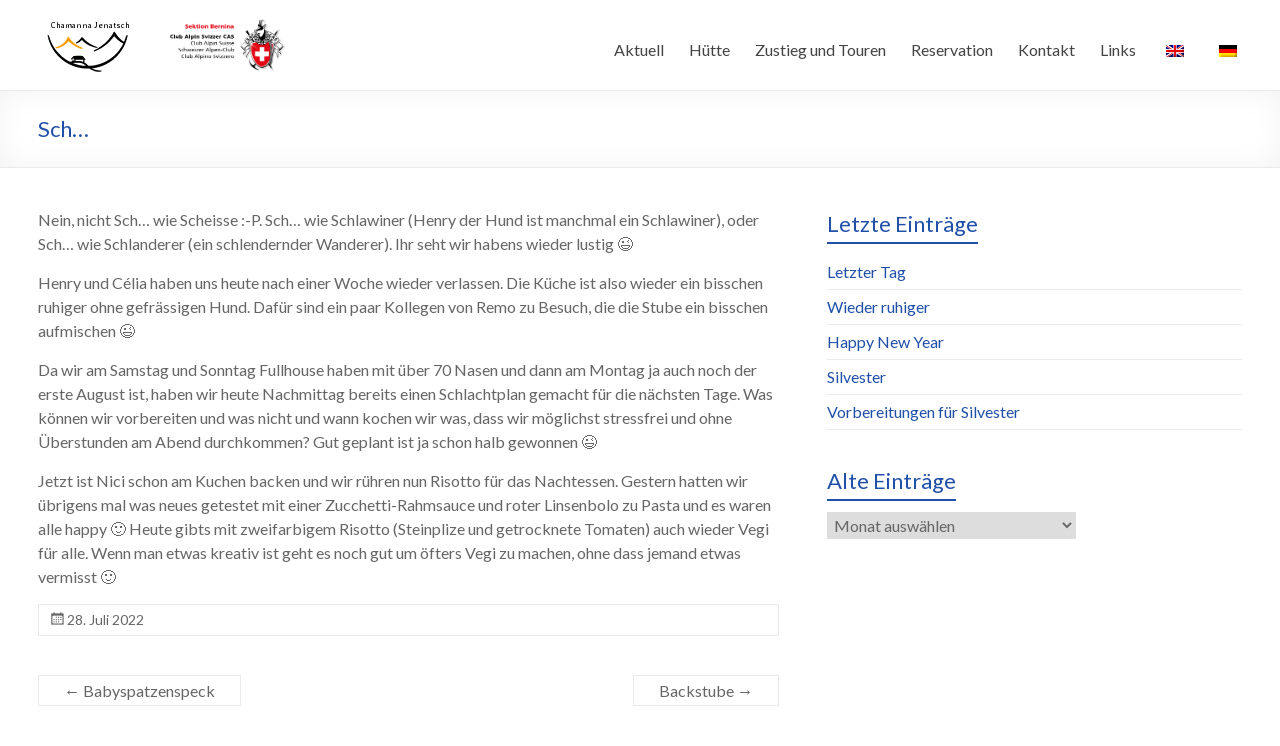

--- FILE ---
content_type: text/html; charset=UTF-8
request_url: https://www.chamannajenatsch.ch/2022/07/28/sch/
body_size: 11240
content:
<!DOCTYPE html>
<!--[if IE 7]>
<html class="ie ie7" lang="de">
<![endif]-->
<!--[if IE 8]>
<html class="ie ie8" lang="de">
<![endif]-->
<!--[if !(IE 7) & !(IE 8)]><!-->
<html lang="de">
<!--<![endif]-->
<head>
	<meta charset="UTF-8" />
	<meta name="viewport" content="width=device-width, initial-scale=1">
	<link rel="profile" href="http://gmpg.org/xfn/11" />
	<title>Sch&#8230; &#8211; Chamanna Jenatsch</title>
<meta name='robots' content='max-image-preview:large' />
	<style>img:is([sizes="auto" i], [sizes^="auto," i]) { contain-intrinsic-size: 3000px 1500px }</style>
	<link rel='dns-prefetch' href='//fonts.googleapis.com' />
<link rel="alternate" type="application/rss+xml" title="Chamanna Jenatsch &raquo; Feed" href="https://www.chamannajenatsch.ch/feed/" />
<link rel="alternate" type="application/rss+xml" title="Chamanna Jenatsch &raquo; Kommentar-Feed" href="https://www.chamannajenatsch.ch/comments/feed/" />
<script type="text/javascript">
/* <![CDATA[ */
window._wpemojiSettings = {"baseUrl":"https:\/\/s.w.org\/images\/core\/emoji\/16.0.1\/72x72\/","ext":".png","svgUrl":"https:\/\/s.w.org\/images\/core\/emoji\/16.0.1\/svg\/","svgExt":".svg","source":{"concatemoji":"https:\/\/www.chamannajenatsch.ch\/wp-includes\/js\/wp-emoji-release.min.js?ver=6.8.3"}};
/*! This file is auto-generated */
!function(s,n){var o,i,e;function c(e){try{var t={supportTests:e,timestamp:(new Date).valueOf()};sessionStorage.setItem(o,JSON.stringify(t))}catch(e){}}function p(e,t,n){e.clearRect(0,0,e.canvas.width,e.canvas.height),e.fillText(t,0,0);var t=new Uint32Array(e.getImageData(0,0,e.canvas.width,e.canvas.height).data),a=(e.clearRect(0,0,e.canvas.width,e.canvas.height),e.fillText(n,0,0),new Uint32Array(e.getImageData(0,0,e.canvas.width,e.canvas.height).data));return t.every(function(e,t){return e===a[t]})}function u(e,t){e.clearRect(0,0,e.canvas.width,e.canvas.height),e.fillText(t,0,0);for(var n=e.getImageData(16,16,1,1),a=0;a<n.data.length;a++)if(0!==n.data[a])return!1;return!0}function f(e,t,n,a){switch(t){case"flag":return n(e,"\ud83c\udff3\ufe0f\u200d\u26a7\ufe0f","\ud83c\udff3\ufe0f\u200b\u26a7\ufe0f")?!1:!n(e,"\ud83c\udde8\ud83c\uddf6","\ud83c\udde8\u200b\ud83c\uddf6")&&!n(e,"\ud83c\udff4\udb40\udc67\udb40\udc62\udb40\udc65\udb40\udc6e\udb40\udc67\udb40\udc7f","\ud83c\udff4\u200b\udb40\udc67\u200b\udb40\udc62\u200b\udb40\udc65\u200b\udb40\udc6e\u200b\udb40\udc67\u200b\udb40\udc7f");case"emoji":return!a(e,"\ud83e\udedf")}return!1}function g(e,t,n,a){var r="undefined"!=typeof WorkerGlobalScope&&self instanceof WorkerGlobalScope?new OffscreenCanvas(300,150):s.createElement("canvas"),o=r.getContext("2d",{willReadFrequently:!0}),i=(o.textBaseline="top",o.font="600 32px Arial",{});return e.forEach(function(e){i[e]=t(o,e,n,a)}),i}function t(e){var t=s.createElement("script");t.src=e,t.defer=!0,s.head.appendChild(t)}"undefined"!=typeof Promise&&(o="wpEmojiSettingsSupports",i=["flag","emoji"],n.supports={everything:!0,everythingExceptFlag:!0},e=new Promise(function(e){s.addEventListener("DOMContentLoaded",e,{once:!0})}),new Promise(function(t){var n=function(){try{var e=JSON.parse(sessionStorage.getItem(o));if("object"==typeof e&&"number"==typeof e.timestamp&&(new Date).valueOf()<e.timestamp+604800&&"object"==typeof e.supportTests)return e.supportTests}catch(e){}return null}();if(!n){if("undefined"!=typeof Worker&&"undefined"!=typeof OffscreenCanvas&&"undefined"!=typeof URL&&URL.createObjectURL&&"undefined"!=typeof Blob)try{var e="postMessage("+g.toString()+"("+[JSON.stringify(i),f.toString(),p.toString(),u.toString()].join(",")+"));",a=new Blob([e],{type:"text/javascript"}),r=new Worker(URL.createObjectURL(a),{name:"wpTestEmojiSupports"});return void(r.onmessage=function(e){c(n=e.data),r.terminate(),t(n)})}catch(e){}c(n=g(i,f,p,u))}t(n)}).then(function(e){for(var t in e)n.supports[t]=e[t],n.supports.everything=n.supports.everything&&n.supports[t],"flag"!==t&&(n.supports.everythingExceptFlag=n.supports.everythingExceptFlag&&n.supports[t]);n.supports.everythingExceptFlag=n.supports.everythingExceptFlag&&!n.supports.flag,n.DOMReady=!1,n.readyCallback=function(){n.DOMReady=!0}}).then(function(){return e}).then(function(){var e;n.supports.everything||(n.readyCallback(),(e=n.source||{}).concatemoji?t(e.concatemoji):e.wpemoji&&e.twemoji&&(t(e.twemoji),t(e.wpemoji)))}))}((window,document),window._wpemojiSettings);
/* ]]> */
</script>
<style id='wp-emoji-styles-inline-css' type='text/css'>

	img.wp-smiley, img.emoji {
		display: inline !important;
		border: none !important;
		box-shadow: none !important;
		height: 1em !important;
		width: 1em !important;
		margin: 0 0.07em !important;
		vertical-align: -0.1em !important;
		background: none !important;
		padding: 0 !important;
	}
</style>
<link rel='stylesheet' id='wp-block-library-css' href='https://www.chamannajenatsch.ch/wp-includes/css/dist/block-library/style.min.css?ver=6.8.3' type='text/css' media='all' />
<style id='classic-theme-styles-inline-css' type='text/css'>
/*! This file is auto-generated */
.wp-block-button__link{color:#fff;background-color:#32373c;border-radius:9999px;box-shadow:none;text-decoration:none;padding:calc(.667em + 2px) calc(1.333em + 2px);font-size:1.125em}.wp-block-file__button{background:#32373c;color:#fff;text-decoration:none}
</style>
<style id='global-styles-inline-css' type='text/css'>
:root{--wp--preset--aspect-ratio--square: 1;--wp--preset--aspect-ratio--4-3: 4/3;--wp--preset--aspect-ratio--3-4: 3/4;--wp--preset--aspect-ratio--3-2: 3/2;--wp--preset--aspect-ratio--2-3: 2/3;--wp--preset--aspect-ratio--16-9: 16/9;--wp--preset--aspect-ratio--9-16: 9/16;--wp--preset--color--black: #000000;--wp--preset--color--cyan-bluish-gray: #abb8c3;--wp--preset--color--white: #ffffff;--wp--preset--color--pale-pink: #f78da7;--wp--preset--color--vivid-red: #cf2e2e;--wp--preset--color--luminous-vivid-orange: #ff6900;--wp--preset--color--luminous-vivid-amber: #fcb900;--wp--preset--color--light-green-cyan: #7bdcb5;--wp--preset--color--vivid-green-cyan: #00d084;--wp--preset--color--pale-cyan-blue: #8ed1fc;--wp--preset--color--vivid-cyan-blue: #0693e3;--wp--preset--color--vivid-purple: #9b51e0;--wp--preset--gradient--vivid-cyan-blue-to-vivid-purple: linear-gradient(135deg,rgba(6,147,227,1) 0%,rgb(155,81,224) 100%);--wp--preset--gradient--light-green-cyan-to-vivid-green-cyan: linear-gradient(135deg,rgb(122,220,180) 0%,rgb(0,208,130) 100%);--wp--preset--gradient--luminous-vivid-amber-to-luminous-vivid-orange: linear-gradient(135deg,rgba(252,185,0,1) 0%,rgba(255,105,0,1) 100%);--wp--preset--gradient--luminous-vivid-orange-to-vivid-red: linear-gradient(135deg,rgba(255,105,0,1) 0%,rgb(207,46,46) 100%);--wp--preset--gradient--very-light-gray-to-cyan-bluish-gray: linear-gradient(135deg,rgb(238,238,238) 0%,rgb(169,184,195) 100%);--wp--preset--gradient--cool-to-warm-spectrum: linear-gradient(135deg,rgb(74,234,220) 0%,rgb(151,120,209) 20%,rgb(207,42,186) 40%,rgb(238,44,130) 60%,rgb(251,105,98) 80%,rgb(254,248,76) 100%);--wp--preset--gradient--blush-light-purple: linear-gradient(135deg,rgb(255,206,236) 0%,rgb(152,150,240) 100%);--wp--preset--gradient--blush-bordeaux: linear-gradient(135deg,rgb(254,205,165) 0%,rgb(254,45,45) 50%,rgb(107,0,62) 100%);--wp--preset--gradient--luminous-dusk: linear-gradient(135deg,rgb(255,203,112) 0%,rgb(199,81,192) 50%,rgb(65,88,208) 100%);--wp--preset--gradient--pale-ocean: linear-gradient(135deg,rgb(255,245,203) 0%,rgb(182,227,212) 50%,rgb(51,167,181) 100%);--wp--preset--gradient--electric-grass: linear-gradient(135deg,rgb(202,248,128) 0%,rgb(113,206,126) 100%);--wp--preset--gradient--midnight: linear-gradient(135deg,rgb(2,3,129) 0%,rgb(40,116,252) 100%);--wp--preset--font-size--small: 13px;--wp--preset--font-size--medium: 20px;--wp--preset--font-size--large: 36px;--wp--preset--font-size--x-large: 42px;--wp--preset--spacing--20: 0.44rem;--wp--preset--spacing--30: 0.67rem;--wp--preset--spacing--40: 1rem;--wp--preset--spacing--50: 1.5rem;--wp--preset--spacing--60: 2.25rem;--wp--preset--spacing--70: 3.38rem;--wp--preset--spacing--80: 5.06rem;--wp--preset--shadow--natural: 6px 6px 9px rgba(0, 0, 0, 0.2);--wp--preset--shadow--deep: 12px 12px 50px rgba(0, 0, 0, 0.4);--wp--preset--shadow--sharp: 6px 6px 0px rgba(0, 0, 0, 0.2);--wp--preset--shadow--outlined: 6px 6px 0px -3px rgba(255, 255, 255, 1), 6px 6px rgba(0, 0, 0, 1);--wp--preset--shadow--crisp: 6px 6px 0px rgba(0, 0, 0, 1);}:where(.is-layout-flex){gap: 0.5em;}:where(.is-layout-grid){gap: 0.5em;}body .is-layout-flex{display: flex;}.is-layout-flex{flex-wrap: wrap;align-items: center;}.is-layout-flex > :is(*, div){margin: 0;}body .is-layout-grid{display: grid;}.is-layout-grid > :is(*, div){margin: 0;}:where(.wp-block-columns.is-layout-flex){gap: 2em;}:where(.wp-block-columns.is-layout-grid){gap: 2em;}:where(.wp-block-post-template.is-layout-flex){gap: 1.25em;}:where(.wp-block-post-template.is-layout-grid){gap: 1.25em;}.has-black-color{color: var(--wp--preset--color--black) !important;}.has-cyan-bluish-gray-color{color: var(--wp--preset--color--cyan-bluish-gray) !important;}.has-white-color{color: var(--wp--preset--color--white) !important;}.has-pale-pink-color{color: var(--wp--preset--color--pale-pink) !important;}.has-vivid-red-color{color: var(--wp--preset--color--vivid-red) !important;}.has-luminous-vivid-orange-color{color: var(--wp--preset--color--luminous-vivid-orange) !important;}.has-luminous-vivid-amber-color{color: var(--wp--preset--color--luminous-vivid-amber) !important;}.has-light-green-cyan-color{color: var(--wp--preset--color--light-green-cyan) !important;}.has-vivid-green-cyan-color{color: var(--wp--preset--color--vivid-green-cyan) !important;}.has-pale-cyan-blue-color{color: var(--wp--preset--color--pale-cyan-blue) !important;}.has-vivid-cyan-blue-color{color: var(--wp--preset--color--vivid-cyan-blue) !important;}.has-vivid-purple-color{color: var(--wp--preset--color--vivid-purple) !important;}.has-black-background-color{background-color: var(--wp--preset--color--black) !important;}.has-cyan-bluish-gray-background-color{background-color: var(--wp--preset--color--cyan-bluish-gray) !important;}.has-white-background-color{background-color: var(--wp--preset--color--white) !important;}.has-pale-pink-background-color{background-color: var(--wp--preset--color--pale-pink) !important;}.has-vivid-red-background-color{background-color: var(--wp--preset--color--vivid-red) !important;}.has-luminous-vivid-orange-background-color{background-color: var(--wp--preset--color--luminous-vivid-orange) !important;}.has-luminous-vivid-amber-background-color{background-color: var(--wp--preset--color--luminous-vivid-amber) !important;}.has-light-green-cyan-background-color{background-color: var(--wp--preset--color--light-green-cyan) !important;}.has-vivid-green-cyan-background-color{background-color: var(--wp--preset--color--vivid-green-cyan) !important;}.has-pale-cyan-blue-background-color{background-color: var(--wp--preset--color--pale-cyan-blue) !important;}.has-vivid-cyan-blue-background-color{background-color: var(--wp--preset--color--vivid-cyan-blue) !important;}.has-vivid-purple-background-color{background-color: var(--wp--preset--color--vivid-purple) !important;}.has-black-border-color{border-color: var(--wp--preset--color--black) !important;}.has-cyan-bluish-gray-border-color{border-color: var(--wp--preset--color--cyan-bluish-gray) !important;}.has-white-border-color{border-color: var(--wp--preset--color--white) !important;}.has-pale-pink-border-color{border-color: var(--wp--preset--color--pale-pink) !important;}.has-vivid-red-border-color{border-color: var(--wp--preset--color--vivid-red) !important;}.has-luminous-vivid-orange-border-color{border-color: var(--wp--preset--color--luminous-vivid-orange) !important;}.has-luminous-vivid-amber-border-color{border-color: var(--wp--preset--color--luminous-vivid-amber) !important;}.has-light-green-cyan-border-color{border-color: var(--wp--preset--color--light-green-cyan) !important;}.has-vivid-green-cyan-border-color{border-color: var(--wp--preset--color--vivid-green-cyan) !important;}.has-pale-cyan-blue-border-color{border-color: var(--wp--preset--color--pale-cyan-blue) !important;}.has-vivid-cyan-blue-border-color{border-color: var(--wp--preset--color--vivid-cyan-blue) !important;}.has-vivid-purple-border-color{border-color: var(--wp--preset--color--vivid-purple) !important;}.has-vivid-cyan-blue-to-vivid-purple-gradient-background{background: var(--wp--preset--gradient--vivid-cyan-blue-to-vivid-purple) !important;}.has-light-green-cyan-to-vivid-green-cyan-gradient-background{background: var(--wp--preset--gradient--light-green-cyan-to-vivid-green-cyan) !important;}.has-luminous-vivid-amber-to-luminous-vivid-orange-gradient-background{background: var(--wp--preset--gradient--luminous-vivid-amber-to-luminous-vivid-orange) !important;}.has-luminous-vivid-orange-to-vivid-red-gradient-background{background: var(--wp--preset--gradient--luminous-vivid-orange-to-vivid-red) !important;}.has-very-light-gray-to-cyan-bluish-gray-gradient-background{background: var(--wp--preset--gradient--very-light-gray-to-cyan-bluish-gray) !important;}.has-cool-to-warm-spectrum-gradient-background{background: var(--wp--preset--gradient--cool-to-warm-spectrum) !important;}.has-blush-light-purple-gradient-background{background: var(--wp--preset--gradient--blush-light-purple) !important;}.has-blush-bordeaux-gradient-background{background: var(--wp--preset--gradient--blush-bordeaux) !important;}.has-luminous-dusk-gradient-background{background: var(--wp--preset--gradient--luminous-dusk) !important;}.has-pale-ocean-gradient-background{background: var(--wp--preset--gradient--pale-ocean) !important;}.has-electric-grass-gradient-background{background: var(--wp--preset--gradient--electric-grass) !important;}.has-midnight-gradient-background{background: var(--wp--preset--gradient--midnight) !important;}.has-small-font-size{font-size: var(--wp--preset--font-size--small) !important;}.has-medium-font-size{font-size: var(--wp--preset--font-size--medium) !important;}.has-large-font-size{font-size: var(--wp--preset--font-size--large) !important;}.has-x-large-font-size{font-size: var(--wp--preset--font-size--x-large) !important;}
:where(.wp-block-post-template.is-layout-flex){gap: 1.25em;}:where(.wp-block-post-template.is-layout-grid){gap: 1.25em;}
:where(.wp-block-columns.is-layout-flex){gap: 2em;}:where(.wp-block-columns.is-layout-grid){gap: 2em;}
:root :where(.wp-block-pullquote){font-size: 1.5em;line-height: 1.6;}
</style>
<link rel='stylesheet' id='dashicons-css' href='https://www.chamannajenatsch.ch/wp-includes/css/dashicons.min.css?ver=6.8.3' type='text/css' media='all' />
<link rel='stylesheet' id='everest-forms-general-css' href='https://www.chamannajenatsch.ch/wp-content/plugins/everest-forms/assets/css/everest-forms.css?ver=2.0.6' type='text/css' media='all' />
<link rel='stylesheet' id='trp-language-switcher-style-css' href='https://www.chamannajenatsch.ch/wp-content/plugins/translatepress-multilingual/assets/css/trp-language-switcher.css?ver=2.9.3' type='text/css' media='all' />
<link rel='stylesheet' id='chld_thm_cfg_parent-css' href='https://www.chamannajenatsch.ch/wp-content/themes/spacious/style.css?ver=6.8.3' type='text/css' media='all' />
<link rel='stylesheet' id='spacious_style-css' href='https://www.chamannajenatsch.ch/wp-content/themes/spacious-child/style.css?ver=1.6.2.1591524171' type='text/css' media='all' />
<link rel='stylesheet' id='spacious-genericons-css' href='https://www.chamannajenatsch.ch/wp-content/themes/spacious/genericons/genericons.css?ver=3.3.1' type='text/css' media='all' />
<link rel='stylesheet' id='spacious-font-awesome-css' href='https://www.chamannajenatsch.ch/wp-content/themes/spacious/font-awesome/css/font-awesome.min.css?ver=4.7.0' type='text/css' media='all' />
<link rel='stylesheet' id='spacious_googlefonts-css' href='//fonts.googleapis.com/css?family=Lato&#038;ver=6.8.3' type='text/css' media='all' />
<script type="text/javascript" src="https://www.chamannajenatsch.ch/wp-includes/js/jquery/jquery.min.js?ver=3.7.1" id="jquery-core-js"></script>
<script type="text/javascript" src="https://www.chamannajenatsch.ch/wp-includes/js/jquery/jquery-migrate.min.js?ver=3.4.1" id="jquery-migrate-js"></script>
<script type="text/javascript" src="https://www.chamannajenatsch.ch/wp-content/themes/spacious/js/spacious-custom.js?ver=6.8.3" id="spacious-custom-js"></script>
<!--[if lte IE 8]>
<script type="text/javascript" src="https://www.chamannajenatsch.ch/wp-content/themes/spacious/js/html5shiv.min.js?ver=6.8.3" id="html5-js"></script>
<![endif]-->
<link rel="https://api.w.org/" href="https://www.chamannajenatsch.ch/wp-json/" /><link rel="alternate" title="JSON" type="application/json" href="https://www.chamannajenatsch.ch/wp-json/wp/v2/posts/5047" /><link rel="EditURI" type="application/rsd+xml" title="RSD" href="https://www.chamannajenatsch.ch/xmlrpc.php?rsd" />
<meta name="generator" content="WordPress 6.8.3" />
<meta name="generator" content="Everest Forms 2.0.6" />
<link rel="canonical" href="https://www.chamannajenatsch.ch/2022/07/28/sch/" />
<link rel='shortlink' href='https://www.chamannajenatsch.ch/?p=5047' />
<link rel="alternate" title="oEmbed (JSON)" type="application/json+oembed" href="https://www.chamannajenatsch.ch/wp-json/oembed/1.0/embed?url=https%3A%2F%2Fwww.chamannajenatsch.ch%2F2022%2F07%2F28%2Fsch%2F" />
<link rel="alternate" title="oEmbed (XML)" type="text/xml+oembed" href="https://www.chamannajenatsch.ch/wp-json/oembed/1.0/embed?url=https%3A%2F%2Fwww.chamannajenatsch.ch%2F2022%2F07%2F28%2Fsch%2F&#038;format=xml" />
<style type='text/css'> .ae_data .elementor-editor-element-setting {
            display:none !important;
            }
            </style><link rel="alternate" hreflang="de-DE" href="https://www.chamannajenatsch.ch/2022/07/28/sch/"/>
<link rel="alternate" hreflang="en-GB" href="https://www.chamannajenatsch.ch/en/2022/07/28/sch/"/>
<link rel="alternate" hreflang="de" href="https://www.chamannajenatsch.ch/2022/07/28/sch/"/>
<link rel="alternate" hreflang="en" href="https://www.chamannajenatsch.ch/en/2022/07/28/sch/"/>
<meta name="generator" content="Elementor 3.27.4; features: additional_custom_breakpoints; settings: css_print_method-external, google_font-enabled, font_display-auto">
			<style>
				.e-con.e-parent:nth-of-type(n+4):not(.e-lazyloaded):not(.e-no-lazyload),
				.e-con.e-parent:nth-of-type(n+4):not(.e-lazyloaded):not(.e-no-lazyload) * {
					background-image: none !important;
				}
				@media screen and (max-height: 1024px) {
					.e-con.e-parent:nth-of-type(n+3):not(.e-lazyloaded):not(.e-no-lazyload),
					.e-con.e-parent:nth-of-type(n+3):not(.e-lazyloaded):not(.e-no-lazyload) * {
						background-image: none !important;
					}
				}
				@media screen and (max-height: 640px) {
					.e-con.e-parent:nth-of-type(n+2):not(.e-lazyloaded):not(.e-no-lazyload),
					.e-con.e-parent:nth-of-type(n+2):not(.e-lazyloaded):not(.e-no-lazyload) * {
						background-image: none !important;
					}
				}
			</style>
				<style type="text/css">
			#site-title,
		#site-description {
			position: absolute;
			clip: rect(1px, 1px, 1px, 1px);
		}
		</style>
	<style type="text/css" id="custom-background-css">
body.custom-background { background-color: #ffffff; }
</style>
	<link rel="icon" href="https://www.chamannajenatsch.ch/wp-content/uploads/2019/04/Logo-klein.png" sizes="32x32" />
<link rel="icon" href="https://www.chamannajenatsch.ch/wp-content/uploads/2019/04/Logo-klein.png" sizes="192x192" />
<link rel="apple-touch-icon" href="https://www.chamannajenatsch.ch/wp-content/uploads/2019/04/Logo-klein.png" />
<meta name="msapplication-TileImage" content="https://www.chamannajenatsch.ch/wp-content/uploads/2019/04/Logo-klein.png" />
		<style type="text/css"> blockquote { border-left: 3px solid #2150a8; }
			.spacious-button, input[type="reset"], input[type="button"], input[type="submit"], button { background-color: #2150a8; }
			.previous a:hover, .next a:hover { 	color: #2150a8; }
			a { color: #2150a8; }
			#site-title a:hover { color: #2150a8; }
			.main-navigation ul li.current_page_item a, .main-navigation ul li:hover > a { color: #2150a8; }
			.main-navigation ul li ul { border-top: 1px solid #2150a8; }
			.main-navigation ul li ul li a:hover, .main-navigation ul li ul li:hover > a, .main-navigation ul li.current-menu-item ul li a:hover, .main-navigation ul li:hover > .sub-toggle { color: #2150a8; }
			.site-header .menu-toggle:hover.entry-meta a.read-more:hover,#featured-slider .slider-read-more-button:hover,.call-to-action-button:hover,.entry-meta .read-more-link:hover,.spacious-button:hover, input[type="reset"]:hover, input[type="button"]:hover, input[type="submit"]:hover, button:hover { background: #001e76; }
			.main-small-navigation li:hover { background: #2150a8; }
			.main-small-navigation ul > .current_page_item, .main-small-navigation ul > .current-menu-item { background: #2150a8; }
			.main-navigation a:hover, .main-navigation ul li.current-menu-item a, .main-navigation ul li.current_page_ancestor a, .main-navigation ul li.current-menu-ancestor a, .main-navigation ul li.current_page_item a, .main-navigation ul li:hover > a  { color: #2150a8; }
			.small-menu a:hover, .small-menu ul li.current-menu-item a, .small-menu ul li.current_page_ancestor a, .small-menu ul li.current-menu-ancestor a, .small-menu ul li.current_page_item a, .small-menu ul li:hover > a { color: #2150a8; }
			#featured-slider .slider-read-more-button { background-color: #2150a8; }
			#controllers a:hover, #controllers a.active { background-color: #2150a8; color: #2150a8; }
			.widget_service_block a.more-link:hover, .widget_featured_single_post a.read-more:hover,#secondary a:hover,logged-in-as:hover  a,.single-page p a:hover{ color: #001e76; }
			.breadcrumb a:hover { color: #2150a8; }
			.tg-one-half .widget-title a:hover, .tg-one-third .widget-title a:hover, .tg-one-fourth .widget-title a:hover { color: #2150a8; }
			.pagination span ,.site-header .menu-toggle:hover{ background-color: #2150a8; }
			.pagination a span:hover { color: #2150a8; border-color: #2150a8; }
			.widget_testimonial .testimonial-post { border-color: #2150a8 #EAEAEA #EAEAEA #EAEAEA; }
			.call-to-action-content-wrapper { border-color: #EAEAEA #EAEAEA #EAEAEA #2150a8; }
			.call-to-action-button { background-color: #2150a8; }
			#content .comments-area a.comment-permalink:hover { color: #2150a8; }
			.comments-area .comment-author-link a:hover { color: #2150a8; }
			.comments-area .comment-author-link span { background-color: #2150a8; }
			.comment .comment-reply-link:hover { color: #2150a8; }
			.nav-previous a:hover, .nav-next a:hover { color: #2150a8; }
			#wp-calendar #today { color: #2150a8; }
			.widget-title span { border-bottom: 2px solid #2150a8; }
			.footer-widgets-area a:hover { color: #2150a8 !important; }
			.footer-socket-wrapper .copyright a:hover { color: #2150a8; }
			a#back-top:before { background-color: #2150a8; }
			.read-more, .more-link { color: #2150a8; }
			.post .entry-title a:hover, .page .entry-title a:hover { color: #2150a8; }
			.post .entry-meta .read-more-link { background-color: #2150a8; }
			.post .entry-meta a:hover, .type-page .entry-meta a:hover { color: #2150a8; }
			.single #content .tags a:hover { color: #2150a8; }
			.widget_testimonial .testimonial-icon:before { color: #2150a8; }
			a#scroll-up { background-color: #2150a8; }
			.search-form span { background-color: #2150a8; }.header-action .search-wrapper:hover .fa{ color: #2150a8} .spacious-woocommerce-cart-views .cart-value { background:#2150a8}.main-navigation .tg-header-button-wrap.button-one a{background-color:#2150a8} .main-navigation .tg-header-button-wrap.button-one a{border-color:#2150a8}.main-navigation .tg-header-button-wrap.button-one a:hover{background-color:#001e76}.main-navigation .tg-header-button-wrap.button-one a:hover{border-color:#001e76}</style>
				<style type="text/css" id="wp-custom-css">
			.entry-meta .category {
    display: none;
}



.entry-meta .author {
    display: none;
}

#colophon .widget {
    padding-bottom: 0;
    margin-bottom: 0;
}

#colophon .tg-one-fourth {
    padding-bottom: 0;
}


.copyright {display:none}

.footer-widgets-wrapper {
    background-color: #2c4b81;
}

h1, h2, h3, h4, h5, h6 {
	color: #2150a8;}

div .wp-caption {
    border: none;
}

a.ls-layer-link:hover {
  background-color:green !important;
}		</style>
		</head>

<body class="wp-singular post-template-default single single-post postid-5047 single-format-standard custom-background wp-custom-logo wp-theme-spacious wp-child-theme-spacious-child everest-forms-no-js translatepress-de_DE  wide-1218 elementor-default elementor-kit-2102">


<div id="page" class="hfeed site">
	<a class="skip-link screen-reader-text" href="#main">Zum Inhalt wechseln</a>

	
	
	<header id="masthead" class="site-header clearfix spacious-header-display-one">

		
		
		<div id="header-text-nav-container" class="">

			<div class="inner-wrap" id="spacious-header-display-one">

				<div id="header-text-nav-wrap" class="clearfix">
					<div id="header-left-section">
													<div id="header-logo-image">

								<a href="https://www.chamannajenatsch.ch/" class="custom-logo-link" rel="home"><img width="250" height="60" src="https://www.chamannajenatsch.ch/wp-content/uploads/2022/12/Logo_Jenatsch_SAC_neu.svg" class="custom-logo" alt="Chamanna Jenatsch" decoding="async" /></a>
							</div><!-- #header-logo-image -->

							
						<div id="header-text" class="screen-reader-text">
															<h3 id="site-title">
									<a href="https://www.chamannajenatsch.ch/"
									   title="Chamanna Jenatsch"
									   rel="home">Chamanna Jenatsch</a>
								</h3>
														<p id="site-description">Chamanna Jenatsch CAS</p>
							<!-- #site-description -->
						</div><!-- #header-text -->

					</div><!-- #header-left-section -->
					<div id="header-right-section">
						
													<div class="header-action">
															</div>
						
						
		<nav id="site-navigation" class="main-navigation clearfix   " role="navigation">
			<p class="menu-toggle">Menü</p>
			<div class="menu-primary-container"><ul id="menu-menu-jill" class="menu"><li id="menu-item-43" class="menu-item menu-item-type-custom menu-item-object-custom menu-item-has-children menu-item-43"><a href="http://chamannajenatsch.ch">Aktuell</a>
<ul class="sub-menu">
	<li id="menu-item-44" class="menu-item menu-item-type-post_type menu-item-object-page current_page_parent menu-item-44"><a href="https://www.chamannajenatsch.ch/newsvomkuechentisch/">News vom Küchentisch</a></li>
	<li id="menu-item-5345" class="menu-item menu-item-type-post_type menu-item-object-page menu-item-5345"><a href="https://www.chamannajenatsch.ch/neue-verhaeltnisse/">Aktuelle Verhältnisse</a></li>
	<li id="menu-item-7356" class="menu-item menu-item-type-post_type menu-item-object-page menu-item-7356"><a href="https://www.chamannajenatsch.ch/wetter/">Wetter und Lawinengefahr</a></li>
	<li id="menu-item-357" class="menu-item menu-item-type-post_type menu-item-object-page menu-item-357"><a href="https://www.chamannajenatsch.ch/events/">Events</a></li>
	<li id="menu-item-3841" class="menu-item menu-item-type-post_type menu-item-object-page menu-item-3841"><a href="https://www.chamannajenatsch.ch/beverin-gewaesserperle-plus/">Beverin – Gewässerperle plus</a></li>
</ul>
</li>
<li id="menu-item-348" class="menu-item menu-item-type-post_type menu-item-object-page menu-item-has-children menu-item-348"><a href="https://www.chamannajenatsch.ch/huette/">Hütte</a>
<ul class="sub-menu">
	<li id="menu-item-352" class="menu-item menu-item-type-post_type menu-item-object-page menu-item-352"><a href="https://www.chamannajenatsch.ch/lage/">Lage</a></li>
	<li id="menu-item-1135" class="menu-item menu-item-type-post_type menu-item-object-page menu-item-1135"><a href="https://www.chamannajenatsch.ch/huette/">Die Hütte</a></li>
	<li id="menu-item-1183" class="menu-item menu-item-type-post_type menu-item-object-page menu-item-1183"><a href="https://www.chamannajenatsch.ch/huettenleben/">Hüttenleben</a></li>
	<li id="menu-item-548" class="menu-item menu-item-type-post_type menu-item-object-page menu-item-548"><a href="https://www.chamannajenatsch.ch/uebernachten/">Übernachten</a></li>
	<li id="menu-item-6554" class="menu-item menu-item-type-post_type menu-item-object-page menu-item-6554"><a href="https://www.chamannajenatsch.ch/hund/">Hund</a></li>
	<li id="menu-item-5458" class="menu-item menu-item-type-post_type menu-item-object-page menu-item-5458"><a href="https://www.chamannajenatsch.ch/winterraum/">Winterraum</a></li>
	<li id="menu-item-45" class="menu-item menu-item-type-post_type menu-item-object-page menu-item-45"><a href="https://www.chamannajenatsch.ch/team/">Team</a></li>
	<li id="menu-item-6108" class="menu-item menu-item-type-post_type menu-item-object-page menu-item-6108"><a href="https://www.chamannajenatsch.ch/nachhaltigkeit/">Nachhaltigkeit und Regionalität</a></li>
	<li id="menu-item-2069" class="menu-item menu-item-type-post_type menu-item-object-page menu-item-2069"><a href="https://www.chamannajenatsch.ch/gallerie/">Galerie</a></li>
</ul>
</li>
<li id="menu-item-361" class="menu-item menu-item-type-post_type menu-item-object-page menu-item-has-children menu-item-361"><a href="https://www.chamannajenatsch.ch/zustieg-und-touren/">Zustieg und Touren</a>
<ul class="sub-menu">
	<li id="menu-item-350" class="menu-item menu-item-type-post_type menu-item-object-page menu-item-350"><a href="https://www.chamannajenatsch.ch/zustieg-sommer/">Zustieg Sommer</a></li>
	<li id="menu-item-349" class="menu-item menu-item-type-post_type menu-item-object-page menu-item-349"><a href="https://www.chamannajenatsch.ch/zustieg-winter/">Zustieg Winter</a></li>
	<li id="menu-item-855" class="menu-item menu-item-type-post_type menu-item-object-page menu-item-855"><a href="https://www.chamannajenatsch.ch/touren-sommer/">Touren Sommer</a></li>
	<li id="menu-item-854" class="menu-item menu-item-type-post_type menu-item-object-page menu-item-854"><a href="https://www.chamannajenatsch.ch/touren-winter/">Touren Winter</a></li>
	<li id="menu-item-766" class="menu-item menu-item-type-post_type menu-item-object-page menu-item-766"><a href="https://www.chamannajenatsch.ch/bike/">Bike</a></li>
	<li id="menu-item-759" class="menu-item menu-item-type-custom menu-item-object-custom menu-item-759"><a target="_blank" href="https://bernina-trek.ch/">Bernina Trek</a></li>
	<li id="menu-item-760" class="menu-item menu-item-type-custom menu-item-object-custom menu-item-760"><a target="_blank" href="http://www.hauteroute-graubuenden.ch/">Haute Route Graubünden</a></li>
	<li id="menu-item-3963" class="menu-item menu-item-type-custom menu-item-object-custom menu-item-3963"><a target="_blank" href="https://www.schweizmobil.ch/de/wanderland/route-06.html">Alpenpässe-Weg</a></li>
</ul>
</li>
<li id="menu-item-293" class="menu-item menu-item-type-post_type menu-item-object-page menu-item-has-children menu-item-293"><a href="https://www.chamannajenatsch.ch/online-reservation/">Reservation</a>
<ul class="sub-menu">
	<li id="menu-item-298" class="menu-item menu-item-type-post_type menu-item-object-page menu-item-298"><a href="https://www.chamannajenatsch.ch/online-reservation/">Reservation und Preise</a></li>
	<li id="menu-item-267" class="menu-item menu-item-type-custom menu-item-object-custom menu-item-267"><a target="_blank" href="https://www.hut-reservation.org/reservation/book-hut/157/wizard">Online Reservation</a></li>
	<li id="menu-item-3292" class="menu-item menu-item-type-post_type menu-item-object-page menu-item-3292"><a href="https://www.chamannajenatsch.ch/gutscheine/">Gutscheine</a></li>
	<li id="menu-item-300" class="menu-item menu-item-type-custom menu-item-object-custom menu-item-300"><a target="_blank" href="http://www.chamannajenatsch.ch/wp-content/uploads/2025/04/2025_AGB_SAC_Jenatsch.pdf">AGB</a></li>
</ul>
</li>
<li id="menu-item-1201" class="menu-item menu-item-type-post_type menu-item-object-page menu-item-1201"><a href="https://www.chamannajenatsch.ch/kontakt/">Kontakt</a></li>
<li id="menu-item-1170" class="menu-item menu-item-type-post_type menu-item-object-page menu-item-1170"><a href="https://www.chamannajenatsch.ch/links/">Links</a></li>
<li id="menu-item-2082" class="trp-language-switcher-container menu-item menu-item-type-post_type menu-item-object-language_switcher menu-item-2082"><a href="https://www.chamannajenatsch.ch/en/2022/07/28/sch/"><span data-no-translation><img class="trp-flag-image" src="https://www.chamannajenatsch.ch/wp-content/plugins/translatepress-multilingual/assets/images/flags/en_GB.png" width="18" height="12" alt="en_GB" title="English (UK)"></span></a></li>
<li id="menu-item-2083" class="trp-language-switcher-container menu-item menu-item-type-post_type menu-item-object-language_switcher current-language-menu-item menu-item-2083"><a href="https://www.chamannajenatsch.ch/2022/07/28/sch/"><span data-no-translation><img class="trp-flag-image" src="https://www.chamannajenatsch.ch/wp-content/plugins/translatepress-multilingual/assets/images/flags/de_DE.png" width="18" height="12" alt="de_DE" title="Deutsch"></span></a></li>
</ul></div>		</nav>

		
					</div><!-- #header-right-section -->

				</div><!-- #header-text-nav-wrap -->
			</div><!-- .inner-wrap -->
					</div><!-- #header-text-nav-container -->

		
						<div class="header-post-title-container clearfix">
					<div class="inner-wrap">
						<div class="post-title-wrapper">
																								<h1 class="header-post-title-class">Sch&#8230;</h1>
																						</div>
											</div>
				</div>
					</header>
			<div id="main" class="clearfix">
		<div class="inner-wrap">

	
	<div id="primary">
		<div id="content" class="clearfix">
			
				
<article id="post-5047" class="post-5047 post type-post status-publish format-standard hentry category-allgemein">
		<div class="entry-content clearfix">
		
<p>Nein, nicht Sch&#8230; wie Scheisse :-P. Sch&#8230; wie Schlawiner (Henry der Hund ist manchmal ein Schlawiner), oder Sch&#8230; wie Schlanderer (ein schlendernder Wanderer). Ihr seht wir habens wieder lustig 😉</p>



<p>Henry und Célia haben uns heute nach einer Woche wieder verlassen. Die Küche ist also wieder ein bisschen ruhiger ohne gefrässigen Hund. Dafür sind ein paar Kollegen von Remo zu Besuch, die die Stube ein bisschen aufmischen 😉</p>



<p>Da wir am Samstag und Sonntag Fullhouse haben mit über 70 Nasen und dann am Montag ja auch noch der erste August ist, haben wir heute Nachmittag bereits einen Schlachtplan gemacht für die nächsten Tage. Was können wir vorbereiten und was nicht und wann kochen wir was, dass wir möglichst stressfrei und ohne Überstunden am Abend durchkommen? Gut geplant ist ja schon halb gewonnen 😉</p>



<p>Jetzt ist Nici schon am Kuchen backen und wir rühren nun Risotto für das Nachtessen. Gestern hatten wir übrigens mal was neues getestet mit einer Zucchetti-Rahmsauce und roter Linsenbolo zu Pasta und es waren alle happy 🙂 Heute gibts mit zweifarbigem Risotto (Steinplize und getrocknete Tomaten) auch wieder Vegi für alle. Wenn man etwas kreativ ist geht es noch gut um öfters Vegi zu machen, ohne dass jemand etwas vermisst 🙂</p>
<div class="extra-hatom-entry-title"><span class="entry-title">Sch&#8230;</span></div>	</div>

	<footer class="entry-meta-bar clearfix"><div class="entry-meta clearfix">
			<span class="by-author author vcard"><a class="url fn n"
			                                        href="https://www.chamannajenatsch.ch/author/calderas/">calderas</a></span>

			<span class="date"><a href="https://www.chamannajenatsch.ch/2022/07/28/sch/" title="17:37" rel="bookmark"><time class="entry-date published" datetime="2022-07-28T17:37:18+02:00">28. Juli 2022</time><time class="updated" datetime="2022-07-28T17:37:19+02:00">28. Juli 2022</time></a></span>				<span class="category"><a href="https://www.chamannajenatsch.ch/category/allgemein/" rel="category tag">Allgemein</a></span>
				</div></footer>
	</article>

						<ul class="default-wp-page clearfix">
			<li class="previous"><a href="https://www.chamannajenatsch.ch/2022/07/27/babypatzenspeck/" rel="prev"><span class="meta-nav">&larr;</span> Babyspatzenspeck</a></li>
			<li class="next"><a href="https://www.chamannajenatsch.ch/2022/07/29/backstube-3/" rel="next">Backstube <span class="meta-nav">&rarr;</span></a></li>
		</ul>
	
				
				
				
			
		</div><!-- #content -->
	</div><!-- #primary -->

	
<div id="secondary">
			
		
		<aside id="recent-posts-2" class="widget widget_recent_entries">
		<h3 class="widget-title"><span>Letzte Einträge</span></h3>
		<ul>
											<li>
					<a href="https://www.chamannajenatsch.ch/2026/01/03/letzter-tag/">Letzter Tag</a>
									</li>
											<li>
					<a href="https://www.chamannajenatsch.ch/2026/01/02/wieder-ruhiger/">Wieder ruhiger</a>
									</li>
											<li>
					<a href="https://www.chamannajenatsch.ch/2026/01/01/happy-new-year-3/">Happy New Year</a>
									</li>
											<li>
					<a href="https://www.chamannajenatsch.ch/2025/12/31/silvester-3/">Silvester</a>
									</li>
											<li>
					<a href="https://www.chamannajenatsch.ch/2025/12/28/vorbereitungen-fuer-silvester/">Vorbereitungen für Silvester</a>
									</li>
					</ul>

		</aside><aside id="archives-2" class="widget widget_archive"><h3 class="widget-title"><span>Alte Einträge</span></h3>		<label class="screen-reader-text" for="archives-dropdown-2">Alte Einträge</label>
		<select id="archives-dropdown-2" name="archive-dropdown">
			
			<option value="">Monat auswählen</option>
				<option value='https://www.chamannajenatsch.ch/2026/01/'> Januar 2026 </option>
	<option value='https://www.chamannajenatsch.ch/2025/12/'> Dezember 2025 </option>
	<option value='https://www.chamannajenatsch.ch/2025/10/'> Oktober 2025 </option>
	<option value='https://www.chamannajenatsch.ch/2025/09/'> September 2025 </option>
	<option value='https://www.chamannajenatsch.ch/2025/08/'> August 2025 </option>
	<option value='https://www.chamannajenatsch.ch/2025/07/'> Juli 2025 </option>
	<option value='https://www.chamannajenatsch.ch/2025/06/'> Juni 2025 </option>
	<option value='https://www.chamannajenatsch.ch/2025/04/'> April 2025 </option>
	<option value='https://www.chamannajenatsch.ch/2025/03/'> März 2025 </option>
	<option value='https://www.chamannajenatsch.ch/2025/02/'> Februar 2025 </option>
	<option value='https://www.chamannajenatsch.ch/2025/01/'> Januar 2025 </option>
	<option value='https://www.chamannajenatsch.ch/2024/12/'> Dezember 2024 </option>
	<option value='https://www.chamannajenatsch.ch/2024/10/'> Oktober 2024 </option>
	<option value='https://www.chamannajenatsch.ch/2024/09/'> September 2024 </option>
	<option value='https://www.chamannajenatsch.ch/2024/08/'> August 2024 </option>
	<option value='https://www.chamannajenatsch.ch/2024/07/'> Juli 2024 </option>
	<option value='https://www.chamannajenatsch.ch/2024/06/'> Juni 2024 </option>
	<option value='https://www.chamannajenatsch.ch/2024/04/'> April 2024 </option>
	<option value='https://www.chamannajenatsch.ch/2024/03/'> März 2024 </option>
	<option value='https://www.chamannajenatsch.ch/2024/02/'> Februar 2024 </option>
	<option value='https://www.chamannajenatsch.ch/2024/01/'> Januar 2024 </option>
	<option value='https://www.chamannajenatsch.ch/2023/12/'> Dezember 2023 </option>
	<option value='https://www.chamannajenatsch.ch/2023/10/'> Oktober 2023 </option>
	<option value='https://www.chamannajenatsch.ch/2023/09/'> September 2023 </option>
	<option value='https://www.chamannajenatsch.ch/2023/08/'> August 2023 </option>
	<option value='https://www.chamannajenatsch.ch/2023/07/'> Juli 2023 </option>
	<option value='https://www.chamannajenatsch.ch/2023/06/'> Juni 2023 </option>
	<option value='https://www.chamannajenatsch.ch/2023/04/'> April 2023 </option>
	<option value='https://www.chamannajenatsch.ch/2023/03/'> März 2023 </option>
	<option value='https://www.chamannajenatsch.ch/2023/02/'> Februar 2023 </option>
	<option value='https://www.chamannajenatsch.ch/2023/01/'> Januar 2023 </option>
	<option value='https://www.chamannajenatsch.ch/2022/12/'> Dezember 2022 </option>
	<option value='https://www.chamannajenatsch.ch/2022/10/'> Oktober 2022 </option>
	<option value='https://www.chamannajenatsch.ch/2022/09/'> September 2022 </option>
	<option value='https://www.chamannajenatsch.ch/2022/08/'> August 2022 </option>
	<option value='https://www.chamannajenatsch.ch/2022/07/'> Juli 2022 </option>
	<option value='https://www.chamannajenatsch.ch/2022/06/'> Juni 2022 </option>
	<option value='https://www.chamannajenatsch.ch/2022/04/'> April 2022 </option>
	<option value='https://www.chamannajenatsch.ch/2022/03/'> März 2022 </option>
	<option value='https://www.chamannajenatsch.ch/2022/02/'> Februar 2022 </option>
	<option value='https://www.chamannajenatsch.ch/2022/01/'> Januar 2022 </option>
	<option value='https://www.chamannajenatsch.ch/2021/12/'> Dezember 2021 </option>
	<option value='https://www.chamannajenatsch.ch/2021/10/'> Oktober 2021 </option>
	<option value='https://www.chamannajenatsch.ch/2021/09/'> September 2021 </option>
	<option value='https://www.chamannajenatsch.ch/2021/08/'> August 2021 </option>
	<option value='https://www.chamannajenatsch.ch/2021/07/'> Juli 2021 </option>
	<option value='https://www.chamannajenatsch.ch/2021/06/'> Juni 2021 </option>
	<option value='https://www.chamannajenatsch.ch/2021/04/'> April 2021 </option>
	<option value='https://www.chamannajenatsch.ch/2021/03/'> März 2021 </option>
	<option value='https://www.chamannajenatsch.ch/2021/02/'> Februar 2021 </option>
	<option value='https://www.chamannajenatsch.ch/2021/01/'> Januar 2021 </option>
	<option value='https://www.chamannajenatsch.ch/2020/12/'> Dezember 2020 </option>
	<option value='https://www.chamannajenatsch.ch/2020/10/'> Oktober 2020 </option>
	<option value='https://www.chamannajenatsch.ch/2020/09/'> September 2020 </option>
	<option value='https://www.chamannajenatsch.ch/2020/08/'> August 2020 </option>
	<option value='https://www.chamannajenatsch.ch/2020/07/'> Juli 2020 </option>
	<option value='https://www.chamannajenatsch.ch/2020/06/'> Juni 2020 </option>
	<option value='https://www.chamannajenatsch.ch/2020/03/'> März 2020 </option>
	<option value='https://www.chamannajenatsch.ch/2020/02/'> Februar 2020 </option>
	<option value='https://www.chamannajenatsch.ch/2020/01/'> Januar 2020 </option>
	<option value='https://www.chamannajenatsch.ch/2019/12/'> Dezember 2019 </option>
	<option value='https://www.chamannajenatsch.ch/2019/10/'> Oktober 2019 </option>
	<option value='https://www.chamannajenatsch.ch/2019/09/'> September 2019 </option>
	<option value='https://www.chamannajenatsch.ch/2019/08/'> August 2019 </option>
	<option value='https://www.chamannajenatsch.ch/2019/07/'> Juli 2019 </option>
	<option value='https://www.chamannajenatsch.ch/2019/06/'> Juni 2019 </option>
	<option value='https://www.chamannajenatsch.ch/2019/05/'> Mai 2019 </option>

		</select>

			<script type="text/javascript">
/* <![CDATA[ */

(function() {
	var dropdown = document.getElementById( "archives-dropdown-2" );
	function onSelectChange() {
		if ( dropdown.options[ dropdown.selectedIndex ].value !== '' ) {
			document.location.href = this.options[ this.selectedIndex ].value;
		}
	}
	dropdown.onchange = onSelectChange;
})();

/* ]]> */
</script>
</aside>	</div>

	

</div><!-- .inner-wrap -->
</div><!-- #main -->

<footer id="colophon" class="clearfix">
	<div class="footer-widgets-wrapper">
	<div class="inner-wrap">
		<div class="footer-widgets-area clearfix">
			<div class="tg-one-fourth tg-column-1">
				<aside id="text-4" class="widget widget_text">			<div class="textwidget"><p>Chamanna Jenatsch CAS<br />
081 833 29 29<br />
info@chamannajenatsch.ch</p>
<p>Jill Lucas &amp; Daniel Sidler<br />
bergeistert GmbH<br />
Parschins 2<br />
7425 Masein</p>
<p><span class="st">©</span> copyright Jenatschteam 2025</p>
</div>
		</aside>			</div>
							<div class="tg-one-fourth tg-column-2">
					<aside id="media_image-7" class="widget widget_media_image"><a href="http://www.alpineoutfitters.ch"><img width="200" height="100" src="https://www.chamannajenatsch.ch/wp-content/uploads/2021/03/LogoLaSportiva-e1615816349448.jpg" class="image wp-image-3427  attachment-full size-full" alt="" style="max-width: 100%; height: auto;" decoding="async" /></a></aside>				</div>
										<div class="tg-one-fourth tg-after-two-blocks-clearfix tg-column-3">
					<aside id="media_image-8" class="widget widget_media_image"><img width="141" height="100" src="https://www.chamannajenatsch.ch/wp-content/uploads/2021/03/salewa-logo-e1615816206532.png" class="image wp-image-3429  attachment-full size-full" alt="" style="max-width: 100%; height: auto;" decoding="async" /></aside>				</div>
										<div class="tg-one-fourth tg-one-fourth-last tg-column-4">
					<aside id="media_image-9" class="widget widget_media_image"><img width="150" height="100" src="https://www.chamannajenatsch.ch/wp-content/uploads/2021/03/dynafit-e1615816243503.jpg" class="image wp-image-3433  attachment-full size-full" alt="" style="max-width: 100%; height: auto;" decoding="async" /></aside>				</div>
					</div>
	</div>
</div>
	<div class="footer-socket-wrapper clearfix">
		<div class="inner-wrap">
			<div class="footer-socket-area">
				<div class="copyright">Copyright &copy; 2026 <a href="https://www.chamannajenatsch.ch/" title="Chamanna Jenatsch" ><span>Chamanna Jenatsch</span></a>. Bereitgestellt von <a href="https://wordpress.org" target="_blank" title="WordPress"><span>WordPress</span></a>. Theme: Spacious von <a href="https://themegrill.com/themes/spacious" target="_blank" title="ThemeGrill" rel="author"><span>ThemeGrill</span></a>.</div>				<nav class="small-menu clearfix">
					<div class="menu-footer-menu-container"><ul id="menu-footer-menu" class="menu"><li id="menu-item-211" class="trp-language-switcher-container menu-item menu-item-type-post_type menu-item-object-language_switcher menu-item-211"><a href="https://www.chamannajenatsch.ch/en/2022/07/28/sch/"><span data-no-translation><img class="trp-flag-image" src="https://www.chamannajenatsch.ch/wp-content/plugins/translatepress-multilingual/assets/images/flags/en_GB.png" width="18" height="12" alt="en_GB" title="English (UK)"></span></a></li>
<li id="menu-item-212" class="trp-language-switcher-container menu-item menu-item-type-post_type menu-item-object-language_switcher current-language-menu-item menu-item-212"><a href="https://www.chamannajenatsch.ch/2022/07/28/sch/"><span data-no-translation><img class="trp-flag-image" src="https://www.chamannajenatsch.ch/wp-content/plugins/translatepress-multilingual/assets/images/flags/de_DE.png" width="18" height="12" alt="de_DE" title="Deutsch"></span></a></li>
</ul></div>				</nav>
			</div>
		</div>
	</div>
</footer>
<a href="#masthead" id="scroll-up"></a>
</div><!-- #page -->

<template id="tp-language" data-tp-language="de_DE"></template><script type="speculationrules">
{"prefetch":[{"source":"document","where":{"and":[{"href_matches":"\/*"},{"not":{"href_matches":["\/wp-*.php","\/wp-admin\/*","\/wp-content\/uploads\/*","\/wp-content\/*","\/wp-content\/plugins\/*","\/wp-content\/themes\/spacious-child\/*","\/wp-content\/themes\/spacious\/*","\/*\\?(.+)"]}},{"not":{"selector_matches":"a[rel~=\"nofollow\"]"}},{"not":{"selector_matches":".no-prefetch, .no-prefetch a"}}]},"eagerness":"conservative"}]}
</script>
			<script>
				const lazyloadRunObserver = () => {
					const lazyloadBackgrounds = document.querySelectorAll( `.e-con.e-parent:not(.e-lazyloaded)` );
					const lazyloadBackgroundObserver = new IntersectionObserver( ( entries ) => {
						entries.forEach( ( entry ) => {
							if ( entry.isIntersecting ) {
								let lazyloadBackground = entry.target;
								if( lazyloadBackground ) {
									lazyloadBackground.classList.add( 'e-lazyloaded' );
								}
								lazyloadBackgroundObserver.unobserve( entry.target );
							}
						});
					}, { rootMargin: '200px 0px 200px 0px' } );
					lazyloadBackgrounds.forEach( ( lazyloadBackground ) => {
						lazyloadBackgroundObserver.observe( lazyloadBackground );
					} );
				};
				const events = [
					'DOMContentLoaded',
					'elementor/lazyload/observe',
				];
				events.forEach( ( event ) => {
					document.addEventListener( event, lazyloadRunObserver );
				} );
			</script>
				<script type="text/javascript">
		var c = document.body.className;
		c = c.replace( /everest-forms-no-js/, 'everest-forms-js' );
		document.body.className = c;
	</script>
	<script type="text/javascript" src="https://www.chamannajenatsch.ch/wp-content/themes/spacious/js/navigation.js?ver=6.8.3" id="spacious-navigation-js"></script>
<script type="text/javascript" src="https://www.chamannajenatsch.ch/wp-content/themes/spacious/js/skip-link-focus-fix.js?ver=6.8.3" id="spacious-skip-link-focus-fix-js"></script>

</body>
</html>
